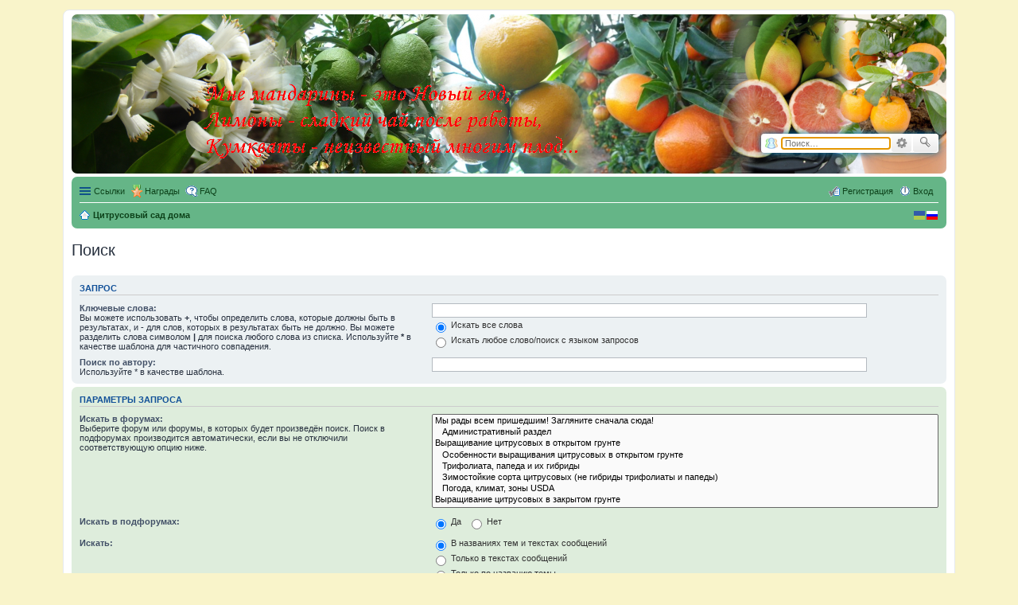

--- FILE ---
content_type: text/html; charset=UTF-8
request_url: https://citrusforum.org.ua/search.php?sid=971aad73e2f939cdac6f64a16d00a6c0
body_size: 8350
content:
<!DOCTYPE html>
<html dir="ltr" lang="ru">
<head>
<meta charset="utf-8" />
<meta http-equiv="X-UA-Compatible" content="IE=edge">
<meta name="viewport" content="width=device-width, initial-scale=1" />

<title> - Поиск</title>

	<link rel="alternate" type="application/atom+xml" title="Канал - " href="https://citrusforum.org.ua/feed.php">			<link rel="alternate" type="application/atom+xml" title="Канал - Новые темы" href="https://citrusforum.org.ua/feed.php?mode=topics">				

<!--
	phpBB style name: prosilver
	Based on style:   prosilver (this is the default phpBB3 style)
	Original author:  Tom Beddard ( http://www.subBlue.com/ )
	Modified by:
-->

<link href="./styles/prosilver/theme/stylesheet.css?assets_version=97" rel="stylesheet">
<link href="./styles/prosilver/theme/ru/stylesheet.css?assets_version=97" rel="stylesheet">
<link href="./styles/prosilver/theme/responsive.css?assets_version=97" rel="stylesheet" media="all and (max-width: 700px)">



<!--[if lte IE 9]>
	<link href="./styles/prosilver/theme/tweaks.css?assets_version=97" rel="stylesheet">
<![endif]-->


		<link rel="shortcut icon" href="https://citrusforum.org.ua/ext/tatiana5/favicon/favicon.ico" />
	
	
	<link rel="apple-touch-icon" href="https://citrusforum.org.ua/ext/tatiana5/favicon/apple_touch_icon.png" />

<link href="./ext/alex75/smiliesscrollbox/styles/prosilver/theme/smiley.css?assets_version=98" rel="stylesheet" type="text/css" media="screen" />
<link href="./ext/alg/quicklanguage/styles/all/theme/quicklanguage.css?assets_version=99" rel="stylesheet" type="text/css" media="screen" />
<link href="./ext/bb3mobi/header/styles/prosilver/theme/colours.css?assets_version=98" rel="stylesheet" type="text/css" media="screen" />
<link href="./ext/bb3mobi/medals/styles/prosilver/theme/medals.css?assets_version=98" rel="stylesheet" type="text/css" media="screen" />
<link href="./ext/gfksx/ThanksForPosts/styles/prosilver/theme/thanks.css?assets_version=98" rel="stylesheet" type="text/css" media="screen" />
<link href="./ext/paybas/quicklogin/styles/all/theme/quick_login.css?assets_version=98" rel="stylesheet" type="text/css" media="screen" />
<link href="./ext/phpbbmodders/annualstars/styles/prosilver/theme/imageset.css?assets_version=98" rel="stylesheet" type="text/css" media="screen" />


<link href="./ext/sheer/change_search_type/styles/prosilver/theme/nx_nav.css" rel="stylesheet">
</head>
<body id="phpbb" class="nojs notouch section-search ltr ">


<div id="wrap">
	<a id="top" class="anchor" accesskey="t"></a>
	<div id="page-header">
		<div class="headerbar" role="banner">
			<div class="inner">

			<div id="site-description">
				<a id="logo" class="logo" href="./?sid=2bb7f5603d6536c4f5c5c00600b3ace8" title="Цитрусовый сад дома"><span class="imageset site_logo"></span></a>
				<h1></h1>
				<p></p>
				<p class="skiplink"><a href="#start_here">Пропустить</a></p>
			</div>

			<style>
	#search-box {display: none}
</style>
<script type="text/javascript">
// <![CDATA[
function changeSearchType(btn, cookie) {
	if (cookie == 'search-s') return;

	var s = document.getElementById('nx-search-box');
	if (!s) return;

	if (typeof sf_default == 'undefined') sf_default = s.innerHTML;

	var txt = document.getElementById('keywords').value;

	if (cookie == 'search-y' || (!cookie && s.className == 'search-s')) {
		btn.style.backgroundPosition = '0 -17px';
		if (!cookie) btn.title = 'Поиск с помощью Яндекса';
		s.className = 'search-y';
		s.innerHTML = '<form id="search-form" action="//yandex.ru/yandsearch" method="get" target="_blank"><fieldset><input style="margin-top: 4px; border-color: transparent;" type="search" name="text" id="keywords" maxlength="128" placeholder="Поиск…" /><input type="hidden" name="site" value="citrusforum.org.ua"/></fieldset></form>';
	}
	else if (cookie == 'search-g' || s.className == 'search-y') {
		btn.style.backgroundPosition = '0 -34px';
		if (!cookie) btn.title = 'Поиск с помощью Google';
		s.className = 'search-g';
		s.innerHTML = '<form id="search-form" action="//www.google.com/search" method="get" target="_blank"><fieldset><input style="margin-top: 4px; border-color: transparent;" type="search" name="q" id="keywords" maxlength="128" placeholder="Поиск…" /><input type="hidden" name="domains" value="citrusforum.org.ua" /><input type="hidden" name="domains" value="citrusforum.org.ua" /><input type="hidden" name="sitesearch" value="citrusforum.org.ua" /></fieldset></form>';
	}
	else {
		btn.style.backgroundPosition = '0 0';
		btn.title = 'Внутренний поиск';
		s.className = 'search-s';
		s.innerHTML = sf_default;
	}

	document.getElementById('keywords').value = txt;
	localStorage['search_type'] = s.className;
//	Cookie.set('search_type', s.className, {duration: 365, path: '/'});
}
</script>
							<div id="search-box" class="search-box search-header" role="search" style="background: #fff; display:block">
					<div id="nx-search-type" onclick="changeSearchType(this, false)" title="Выбор способа поиска"></div>
					<div id="nx-search-box" class="search-s">
						<form id="search-form" action="./search.php?sid=2bb7f5603d6536c4f5c5c00600b3ace8" method="get">
						<fieldset>
							<input style="margin-top: 4px; border-color: transparent;" name="keywords" id="keywords" maxlength="128" type="search" title="Ключевые слова" placeholder="Поиск…"/>
						</fieldset>
						</form>
					</div>
					<div class="button icon-button search-icon" style="border: medium none; border-radius: 4px; height: 20px; margin-right: 0px; margin-bottom: 0px;" id="nx-search-go" title="Поиск" onclick="document.forms['search-form'].submit()"></div>
					<a style="border-radius: 4px;" href="./search.php?sid=2bb7f5603d6536c4f5c5c00600b3ace8" class="button icon-button search-adv-icon" title="Расширенный поиск">Расширенный поиск</a>
					<input type="hidden" name="sid" value="2bb7f5603d6536c4f5c5c00600b3ace8" />

				</div>
						
			</div>
		</div>
				<div class="navbar" role="navigation">
	<div class="inner">

	<ul id="nav-main" class="linklist bulletin" role="menubar">

		<li id="quick-links" class="small-icon responsive-menu dropdown-container" data-skip-responsive="true">
			<a href="#" class="responsive-menu-link dropdown-trigger">Ссылки</a>
			<div class="dropdown hidden">
				<div class="pointer"><div class="pointer-inner"></div></div>
				<ul class="dropdown-contents" role="menu">
					
											<li class="separator"></li>
																								<li class="small-icon icon-search-unanswered"><a href="./search.php?search_id=unanswered&amp;sid=2bb7f5603d6536c4f5c5c00600b3ace8" role="menuitem">Темы без ответов</a></li>
						<li class="small-icon icon-search-active"><a href="./search.php?search_id=active_topics&amp;sid=2bb7f5603d6536c4f5c5c00600b3ace8" role="menuitem">Активные темы</a></li>
						<li class="separator"></li>
						<li class="small-icon icon-search"><a href="./search.php?sid=2bb7f5603d6536c4f5c5c00600b3ace8" role="menuitem">Поиск</a></li>
					
											<li class="separator"></li>
												<li class="small-icon icon-team"><a href="./memberlist.php?mode=team&amp;sid=2bb7f5603d6536c4f5c5c00600b3ace8" role="menuitem">Наша команда</a></li>										<li class="separator"></li>

									</ul>
			</div>
		</li>

		<li class="small-icon icon-medal" data-last-responsive="true">
<a href="/app.php/medals?sid=2bb7f5603d6536c4f5c5c00600b3ace8" title="Врученные Награды" role="menuitem">Награды</a></li>
<li style="margin-top: 3px;" class="rightside small-icon">
    
<div class="ulogin_form">
    <div data-uloginid="" data-ulogin="display=small&fields=first_name,last_name,email&optional=bdate,country,photo,city&providers=vkontakte,odnoklassniki,facebook,mailru&hidden=other&redirect_uri=https%3A%2F%2Fcitrusforum.org.ua%2Fulogin%2Flogin%3Fredirect%3Dhttps%253A%252F%252Fcitrusforum.org.ua%252Fsearch.php&callback=uloginCallback"></div>
</div></li>
		<li class="small-icon icon-faq" data-skip-responsive="true"><a href="./faq.php?sid=2bb7f5603d6536c4f5c5c00600b3ace8" rel="help" title="Часто задаваемые вопросы" role="menuitem">FAQ</a></li>
						
			<li class="small-icon icon-logout rightside"  data-skip-responsive="true"><a href="./ucp.php?mode=login&amp;sid=2bb7f5603d6536c4f5c5c00600b3ace8" title="Вход" accesskey="x" role="menuitem">Вход</a></li>
					<li class="small-icon icon-register rightside" data-skip-responsive="true"><a href="./ucp.php?mode=register&amp;sid=2bb7f5603d6536c4f5c5c00600b3ace8" role="menuitem">Регистрация</a></li>
						</ul>

	<ul id="nav-breadcrumbs" class="linklist navlinks" role="menubar">
						<li class="small-icon icon-home breadcrumbs">
									<span class="crumb" itemtype="http://data-vocabulary.org/Breadcrumb" itemscope=""><a href="./?sid=2bb7f5603d6536c4f5c5c00600b3ace8" accesskey="h" data-navbar-reference="index" itemprop="url"><span itemprop="title">Цитрусовый сад дома</span></a></span>
								</li>
		    <li class="rightside no-bulletin" >
    <div class=" lang-wrapper">
	    <form id='frmQuickLang' action="./search.php?sid=2bb7f5603d6536c4f5c5c00600b3ace8" method="post" class="lang_form">
                                    <div class="lang  lang_selected" title="Русский" data-iso="ru" style='background:url("https://citrusforum.org.ua//ext/alg/quicklanguage/styles/all/theme/images/flags/ru.png") no-repeat'></div>
                                    <div class="lang " title="Українська" data-iso="uk" style='background:url("https://citrusforum.org.ua//ext/alg/quicklanguage/styles/all/theme/images/flags/uk.png") no-repeat'></div>
                                <input type="hidden" name='h_lang' />
	    </form>
    </div>
</li>


			</ul>

	</div>
</div>
	</div>

	<style type="text/css">
    #ulogin-message-box {
        font-size: 12px;
        background-color: #ECF1F3;
        padding: 5px 10px;
        border-radius: 7px;
        margin: 3px 0;
        display: none;
    }

    #ulogin-message-box.message_error {
        background-color: #EFC0C0;
    }

    #ulogin-message-box.message_success {
        background-color: #ECF3ED;
    }
</style>

<div id="ulogin-message-box"></div>
	<a id="start_here" class="anchor"></a>
	<div id="page-body" role="main">
		
		
<h2 class="solo">Поиск</h2>

<form method="get" action="./search.php" data-focus="keywords">

<div class="panel">
	<div class="inner">
	<h3>Запрос</h3>

		<fieldset>
		<dl>
		<dt><label for="keywords">Ключевые слова:</label><br /><span>Вы можете использовать <strong>+</strong>, чтобы определить слова, которые должны быть в результатах, и <strong>-</strong> для слов, которых в результатах быть не должно. Вы можете разделить слова символом <strong>|</strong> для поиска любого слова из списка. Используйте <strong>*</strong> в качестве шаблона для частичного совпадения.</span></dt>
		<dd><input type="search" class="inputbox" name="keywords" id="keywords" size="40" title="Ключевые слова" /></dd>
		<dd><label for="terms1"><input type="radio" name="terms" id="terms1" value="all" checked="checked" /> Искать все слова</label></dd>
		<dd><label for="terms2"><input type="radio" name="terms" id="terms2" value="any" /> Искать любое слово/поиск с языком запросов</label></dd>
	</dl>
	<dl>
		<dt><label for="author">Поиск по автору:</label><br /><span>Используйте * в качестве шаблона.</span></dt>
		<dd><input type="search" class="inputbox" name="author" id="author" size="40" title="Поиск по автору" /></dd>
	</dl>
		</fieldset>
	
	</div>
</div>

<div class="panel bg2">
	<div class="inner">

	<h3>Параметры запроса</h3>

		<fieldset>
		<dl>
		<dt><label for="search_forum">Искать в форумах:</label><br /><span>Выберите форум или форумы, в которых будет произведён поиск. Поиск в подфорумах производится автоматически, если вы не отключили соответствующую опцию ниже.</span></dt>
		<dd><select name="fid[]" id="search_forum" multiple="multiple" size="8" title="Искать в форумах"><option value="19">Мы рады всем пришедшим! Загляните сначала сюда!</option><option value="65">&nbsp; &nbsp;Административный раздел</option><option value="20">Выращивание цитрусовых в открытом грунте</option><option value="56">&nbsp; &nbsp;Особенности выращивания цитрусовых в открытом грунте</option><option value="57">&nbsp; &nbsp;Трифолиата, папеда и их гибриды</option><option value="74">&nbsp; &nbsp;Зимостойкие сорта цитрусовых (не гибриды трифолиаты и папеды)</option><option value="75">&nbsp; &nbsp;Погода, климат, зоны USDA</option><option value="21">Выращивание цитрусовых в закрытом грунте</option><option value="22">&nbsp; &nbsp;Траншейная теплица</option><option value="23">&nbsp; &nbsp;Пристенная теплица</option><option value="24">&nbsp; &nbsp;Цитрусовые в комнатных условиях</option><option value="101">&nbsp; &nbsp;Траншея для цитрусовых</option><option value="25">Общие правила и приемы агротехники цитрусовых</option><option value="26">&nbsp; &nbsp;Размножение</option><option value="27">&nbsp; &nbsp;Полив</option><option value="28">&nbsp; &nbsp;Удобрения, стимуляторы и прочая &quot;химия&quot;</option><option value="29">&nbsp; &nbsp;Температура и освещенность</option><option value="66">&nbsp; &nbsp;Почва</option><option value="30">Болезни и вредители</option><option value="77">&nbsp; &nbsp;Нужна помощь</option><option value="31">Сорта цитрусовых</option><option value="35">&nbsp; &nbsp;Лимоны</option><option value="94">&nbsp; &nbsp;&nbsp; &nbsp;Настоящие</option><option value="95">&nbsp; &nbsp;&nbsp; &nbsp;Гибридные</option><option value="96">&nbsp; &nbsp;&nbsp; &nbsp;Сладкие</option><option value="36">&nbsp; &nbsp;Лиметты</option><option value="37">&nbsp; &nbsp;Сладкие апельсины</option><option value="83">&nbsp; &nbsp;&nbsp; &nbsp;Обычные</option><option value="84">&nbsp; &nbsp;&nbsp; &nbsp;Пупочные</option><option value="85">&nbsp; &nbsp;&nbsp; &nbsp;Пигментированные</option><option value="38">&nbsp; &nbsp;Мандарины</option><option value="93">&nbsp; &nbsp;&nbsp; &nbsp;Сатсума (C.unshiu)</option><option value="92">&nbsp; &nbsp;&nbsp; &nbsp;Средиземноморский (C.deliciosa)</option><option value="91">&nbsp; &nbsp;&nbsp; &nbsp;Сетчатый (C.reticulata)</option><option value="90">&nbsp; &nbsp;&nbsp; &nbsp;Благородный (C.nobilis)</option><option value="104">&nbsp; &nbsp;&nbsp; &nbsp;Пигментированные</option><option value="39">&nbsp; &nbsp;Гибриды мандаринов: тангоры, танжело и др.</option><option value="40">&nbsp; &nbsp;Клементины</option><option value="41">&nbsp; &nbsp;Грейпфруты</option><option value="86">&nbsp; &nbsp;&nbsp; &nbsp;Белые</option><option value="87">&nbsp; &nbsp;&nbsp; &nbsp;Розовые и красные</option><option value="42">&nbsp; &nbsp;Цитроны</option><option value="43">&nbsp; &nbsp;Лаймы</option><option value="44">&nbsp; &nbsp;Кислые апельсины (померанцы)</option><option value="62">&nbsp; &nbsp;Бергамоты</option><option value="45">&nbsp; &nbsp;Помело</option><option value="88">&nbsp; &nbsp;&nbsp; &nbsp;Белые</option><option value="89">&nbsp; &nbsp;&nbsp; &nbsp;Розовые и красные</option><option value="46">&nbsp; &nbsp;Кумкваты</option><option value="47">&nbsp; &nbsp;Австралийские цитрусовые</option><option value="48">&nbsp; &nbsp;Пестролистные</option><option value="49">&nbsp; &nbsp;Подвои</option><option value="61">&nbsp; &nbsp;Опознавалка</option><option value="59">Систематика цитрусовых</option><option value="60">&nbsp; &nbsp;Родственники цитрусовых</option><option value="32">Поставщики саженцев цитрусовых</option><option value="50">&nbsp; &nbsp;Саженцы в Украине</option><option value="51">&nbsp; &nbsp;Саженцы из России</option><option value="52">&nbsp; &nbsp;Европейские питомники цитрусовых</option><option value="33">Наши коллекции</option><option value="64">О всяком, разном, цитрусовом</option><option value="53">Плодовые экзоты</option><option value="54">&nbsp; &nbsp;Субтропические растения</option><option value="121">&nbsp; &nbsp;&nbsp; &nbsp;Азимина</option><option value="123">&nbsp; &nbsp;&nbsp; &nbsp;&nbsp; &nbsp;Сорта</option><option value="124">&nbsp; &nbsp;&nbsp; &nbsp;&nbsp; &nbsp;Особенности агротехники</option><option value="112">&nbsp; &nbsp;&nbsp; &nbsp;Гранат</option><option value="113">&nbsp; &nbsp;&nbsp; &nbsp;&nbsp; &nbsp;Сорта граната</option><option value="114">&nbsp; &nbsp;&nbsp; &nbsp;&nbsp; &nbsp;Агротехника</option><option value="109">&nbsp; &nbsp;&nbsp; &nbsp;Инжир</option><option value="115">&nbsp; &nbsp;&nbsp; &nbsp;&nbsp; &nbsp;Сорта</option><option value="116">&nbsp; &nbsp;&nbsp; &nbsp;&nbsp; &nbsp;Агротехника</option><option value="122">&nbsp; &nbsp;&nbsp; &nbsp;Киви</option><option value="125">&nbsp; &nbsp;&nbsp; &nbsp;&nbsp; &nbsp;Сорта</option><option value="126">&nbsp; &nbsp;&nbsp; &nbsp;&nbsp; &nbsp;Особенности агротехники</option><option value="110">&nbsp; &nbsp;&nbsp; &nbsp;Фейхоа</option><option value="117">&nbsp; &nbsp;&nbsp; &nbsp;&nbsp; &nbsp;Сорта</option><option value="118">&nbsp; &nbsp;&nbsp; &nbsp;&nbsp; &nbsp;Агротехника</option><option value="111">&nbsp; &nbsp;&nbsp; &nbsp;Хурма</option><option value="119">&nbsp; &nbsp;&nbsp; &nbsp;&nbsp; &nbsp;Сорта</option><option value="120">&nbsp; &nbsp;&nbsp; &nbsp;&nbsp; &nbsp;Агротехника</option><option value="55">&nbsp; &nbsp;Растения тропиков</option><option value="63">Что делать с урожаем</option><option value="105">&nbsp; &nbsp;Напитки в том числе алкогольные</option><option value="67">&nbsp; &nbsp;Средства для комнатного сада</option><option value="69">&nbsp; &nbsp;&nbsp; &nbsp;Продажа</option><option value="70">&nbsp; &nbsp;&nbsp; &nbsp;Покупка</option><option value="68">&nbsp; &nbsp;Саженцы, черенки, семена</option><option value="71">&nbsp; &nbsp;&nbsp; &nbsp;Продажа</option><option value="72">&nbsp; &nbsp;&nbsp; &nbsp;Обмен</option><option value="73">&nbsp; &nbsp;&nbsp; &nbsp;Покупка</option><option value="100">&nbsp; &nbsp;&nbsp; &nbsp;Дарение</option><option value="58">Библиотека</option><option value="76">Цветы для души</option><option value="102">&nbsp; &nbsp;Комнатные цветы</option><option value="103">&nbsp; &nbsp;Садовые цветы</option><option value="78">Сад-виноград</option><option value="79">&nbsp; &nbsp;Домашний виноградник</option><option value="81">&nbsp; &nbsp;&nbsp; &nbsp;Основы агротехники винограда</option><option value="80">&nbsp; &nbsp;&nbsp; &nbsp;Обсуждаем сорта винограда</option><option value="106">&nbsp; &nbsp;Грибоводство</option><option value="107">&nbsp; &nbsp;Плодовый сад</option><option value="108">&nbsp; &nbsp;Декоративный сад</option><option value="82">Ботаника, экология, экономика цитрусов и не только</option><option value="97">&nbsp; &nbsp;Вопросы экологии</option><option value="98">&nbsp; &nbsp;Современная ботаника</option><option value="99">&nbsp; &nbsp;Экономика растениеводства</option></select></dd>
	</dl>
	<dl>
		<dt><label for="search_child1">Искать в подфорумах:</label></dt>
		<dd>
			<label for="search_child1"><input type="radio" name="sc" id="search_child1" value="1" checked="checked" /> Да</label>
			<label for="search_child2"><input type="radio" name="sc" id="search_child2" value="0" /> Нет</label>
		</dd>
	</dl>
	<dl>
		<dt><label for="sf1">Искать:</label></dt>
		<dd><label for="sf1"><input type="radio" name="sf" id="sf1" value="all" checked="checked" /> В названиях тем и текстах сообщений</label></dd>
		<dd><label for="sf2"><input type="radio" name="sf" id="sf2" value="msgonly" /> Только в текстах сообщений</label></dd>
		<dd><label for="sf3"><input type="radio" name="sf" id="sf3" value="titleonly" /> Только по названию темы</label></dd>
		<dd><label for="sf4"><input type="radio" name="sf" id="sf4" value="firstpost" /> Только в первом сообщении темы</label></dd>
	</dl>
	
	<hr class="dashed" />

		<dl>
		<dt><label for="show_results1">Показывать результаты как:</label></dt>
		<dd>
			<label for="show_results1"><input type="radio" name="sr" id="show_results1" value="posts" checked="checked" /> Сообщения</label>
			<label for="show_results2"><input type="radio" name="sr" id="show_results2" value="topics" /> Темы</label>
		</dd>
	</dl>
	<dl>
		<dt><label for="sd">Поле сортировки:</label></dt>
		<dd><select name="sk" id="sk"><option value="a">Автор</option><option value="t" selected="selected">Время размещения</option><option value="f">Форум</option><option value="i">Название темы</option><option value="s">Заголовок сообщения</option></select>&nbsp;
			<label for="sa"><input type="radio" name="sd" id="sa" value="a" /> по возрастанию</label>
			<label for="sd"><input type="radio" name="sd" id="sd" value="d" checked="checked" /> по убыванию</label>
		</dd>
	</dl>
	<dl>
		<dt><label>Искать сообщения за:</label></dt>
		<dd><select name="st" id="st"><option value="0" selected="selected">Все дни</option><option value="1">1 день</option><option value="7">7 дней</option><option value="14">2 недели</option><option value="30">1 месяц</option><option value="90">3 месяца</option><option value="180">6 месяцев</option><option value="365">1 год</option></select></dd>
	</dl>
	<dl>
		<dt><label>Показывать первые:</label></dt>
		<dd><select name="ch" title="Показывать первые"><option value="-1">Все имеющиеся</option><option value="0">0</option><option value="25">25</option><option value="50">50</option><option value="100">100</option><option value="200">200</option><option value="300" selected="selected">300</option><option value="400">400</option><option value="500">500</option><option value="600">600</option><option value="700">700</option><option value="800">800</option><option value="900">900</option><option value="1000">1000</option></select> символов сообщений</dd>
	</dl>
		</fieldset>
	
	</div>
</div>

<div class="panel bg3">
	<div class="inner">

	<fieldset class="submit-buttons">
		<input type="hidden" name="t" value="0" />
<input type="hidden" name="sid" value="2bb7f5603d6536c4f5c5c00600b3ace8" />
<input type="reset" value="Вернуть" name="reset" class="button2" />&nbsp;
		<input type="submit" name="submit" value="Поиск" class="button1" />
	</fieldset>

	</div>
</div>

</form>


			</div>


<div id="page-footer" role="contentinfo">
	<div class="navbar" role="navigation">
	<div class="inner">

	<ul id="nav-footer" class="linklist bulletin" role="menubar">
		<li class="small-icon icon-home breadcrumbs">
									<span class="crumb"><a href="./?sid=2bb7f5603d6536c4f5c5c00600b3ace8" data-navbar-reference="index">Цитрусовый сад дома</a></span>
					</li>
		
				<li class="rightside">Часовой пояс: <abbr title="Европа/Запорожье">UTC+02:00</abbr></li>
							<li class="small-icon icon-delete-cookies rightside"><a href="./ucp.php?mode=delete_cookies&amp;sid=2bb7f5603d6536c4f5c5c00600b3ace8" data-ajax="true" data-refresh="true" role="menuitem">Удалить cookies конференции</a></li>
									<li class="small-icon icon-team rightside" data-last-responsive="true"><a href="./memberlist.php?mode=team&amp;sid=2bb7f5603d6536c4f5c5c00600b3ace8" role="menuitem">Наша команда</a></li>				<li class="small-icon icon-contact rightside" data-last-responsive="true"><a href="./memberlist.php?mode=contactadmin&amp;sid=2bb7f5603d6536c4f5c5c00600b3ace8" role="menuitem">Связаться с администрацией</a></li>	</ul>

	</div>
</div>

	<div class="copyright">
				Создано на основе <a href="https://www.phpbb.com/">phpBB</a>&reg; Forum Software &copy; phpBB Limited
		<br /><a href='http://www.phpbbguru.net/'>Русская поддержка phpBB</a>				<br /><abbr title="SQL time: 0.001s / PHP time: 0.201s">Time: 0.201s</abbr> | <abbr title="Cached: 4">Queries: 9</abbr> | Peak Memory Usage: 5.77 МБ | GZIP: On			</div>

	<div id="darkenwrapper" data-ajax-error-title="Ошибка AJAX" data-ajax-error-text="При обработке запроса произошла ошибка." data-ajax-error-text-abort="Запрос прерван пользователем." data-ajax-error-text-timeout="Время запроса истекло; повторите попытку." data-ajax-error-text-parsererror="При выполнении запроса возникла непредвиденная ошибка, и сервер вернул неверный ответ.">
		<div id="darken">&nbsp;</div>
	</div>

	<div id="phpbb_alert" class="phpbb_alert" data-l-err="Ошибка" data-l-timeout-processing-req="Время выполнения запроса истекло.">
		<a href="#" class="alert_close"></a>
		<h3 class="alert_title">&nbsp;</h3><p class="alert_text"></p>
	</div>
	<div id="phpbb_confirm" class="phpbb_alert">
		<a href="#" class="alert_close"></a>
		<div class="alert_text"></div>
	</div>
</div>

</div>

<div>
	<a id="bottom" class="anchor" accesskey="z"></a>
	</div>

<script type="text/javascript" src="./assets/javascript/jquery.min.js?assets_version=97"></script>
<script type="text/javascript" src="./assets/javascript/core.js?assets_version=97"></script>

<script type="text/javascript">
$('a[href^="http"]').not('a[href^="' + window.location.origin + '"]').click(function() {
    window.open(this.href);
    return false;
});

</script>
<script>
$(document).ready(function() {
	$('#page-body').find('#smiley-box').css('height', $('#message-box textarea').css('height'));
});
</script>
<script type="text/javascript" >
    var S_CURRENT_LANG = 'ru';
    var S_SHOW_TRANSLATE_POST = '';
    var U_TRANSLATE_POST = '';
    var U_TRANSLATE_GETLANG = '';
    var S_YK = '';
</script>
	



	<div id="quick-login-bg" class="quick-login-bg"></div>

<form method="post" action="./ucp.php?mode=login&amp;sid=2bb7f5603d6536c4f5c5c00600b3ace8">
<div class="panel" id="quick-login-panel">
	<div class="inner">
		<div class="content">
			<a href="#" class="close"></a>
			<h3><a href="./ucp.php?mode=login&amp;sid=2bb7f5603d6536c4f5c5c00600b3ace8">Вход</a>&nbsp; &bull; &nbsp;<a href="./ucp.php?mode=register&amp;sid=2bb7f5603d6536c4f5c5c00600b3ace8">Регистрация</a></h3>

			<fieldset>
				<dl class="ql-username">
					<dt><label for="ql-username">Имя пользователя:</label></dt>
					<dd class="input-container"><input type="text" tabindex="1" name="username" id="ql-username" size="25" value="" class="inputbox autowidth" /></dd>
				</dl>
				<dl class="ql-password">
					<dt><label for="ql-password">Пароль:</label></dt>
					<dd class="input-container"><input type="password" tabindex="2" id="ql-password" name="password" size="25" class="inputbox autowidth" /></dd>
					<dd class="input-link"><a href="./ucp.php?mode=sendpassword&amp;sid=2bb7f5603d6536c4f5c5c00600b3ace8">Забыли пароль?</a></dd>				</dl>
							</fieldset>

			<fieldset class="ql-options">
				<label for="ql-autologin"><input type="checkbox" name="autologin" id="ql-autologin" tabindex="4" /><span>Запомнить меня</span></label><br />				<label for="ql-viewonline"><input type="checkbox" name="viewonline" id="ql-viewonline" tabindex="5" /><span>Скрыть моё пребывание на конференции в этот раз</span></label>
			</fieldset>

			<fieldset class="submit-buttons">
				<input type="submit" name="login" tabindex="6" value="Вход" class="button1" />
				<input type="hidden" name="redirect" value="./search.php?sid=2bb7f5603d6536c4f5c5c00600b3ace8" />
<input type="hidden" name="t" value="0" />
<input type="hidden" name="sid" value="2bb7f5603d6536c4f5c5c00600b3ace8" />

			</fieldset>

					</div>
	</div>
</div>
</form>

<script>
(function($) {
	$(document).ready(function() {
		var $button = $('.icon-logout a'),
			ql_bg = '#quick-login-bg',
			ql_pnl = '#quick-login-panel',
			pS_bg = '#darkenwrapper';

		if ($(pS_bg).length) {
			ql_bg = pS_bg;
		}

		$button.click(function(e){
			e.preventDefault();
			$(ql_bg + ', ' + ql_pnl).fadeIn(300);
		});
		$(ql_bg + ', #quick-login-panel .close').click(function () {
			$(ql_bg + ', ' + ql_pnl).fadeOut(300);
		})
	});
})(jQuery);
</script>

<script type="text/javascript" src="//ulogin.ru/js/ulogin.js"></script>

<script type="text/javascript" src="./ext/uloginteam/ulogin/styles/all/template/ulogin.js?assets_version=98"></script>

<script type="text/javascript" src="./styles/prosilver/template/forum_fn.js?assets_version=98"></script>

<script type="text/javascript" src="./styles/prosilver/template/ajax.js?assets_version=98"></script>

<script type="text/javascript" src="./ext/alg/quicklanguage/styles/all/template/quicklanguage.js?assets_version=99"></script>



<script type="text/javascript">
// <![CDATA[
	changeSearchType(document.getElementById('nx-search-type'), (typeof localStorage['search_type'] == 'undefined') ? 'search-s' : localStorage['search_type']);
// ]]>
</script>
<script defer src="https://static.cloudflareinsights.com/beacon.min.js/vcd15cbe7772f49c399c6a5babf22c1241717689176015" integrity="sha512-ZpsOmlRQV6y907TI0dKBHq9Md29nnaEIPlkf84rnaERnq6zvWvPUqr2ft8M1aS28oN72PdrCzSjY4U6VaAw1EQ==" data-cf-beacon='{"version":"2024.11.0","token":"06cb578548684fdf90219bb33801243f","r":1,"server_timing":{"name":{"cfCacheStatus":true,"cfEdge":true,"cfExtPri":true,"cfL4":true,"cfOrigin":true,"cfSpeedBrain":true},"location_startswith":null}}' crossorigin="anonymous"></script>
</body>
</html>
